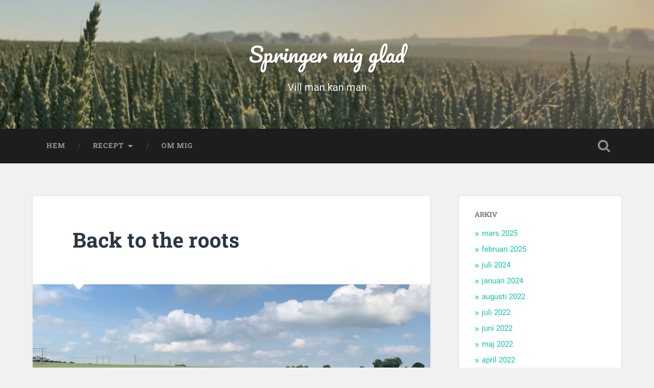

--- FILE ---
content_type: text/html; charset=UTF-8
request_url: https://springermigglad.se/back-to-the-roots/
body_size: 17756
content:
<!DOCTYPE html>

<html lang="sv-SE">

	<head>
		
		<meta charset="UTF-8">
		<meta name="viewport" content="width=device-width, initial-scale=1.0, maximum-scale=1.0, user-scalable=no" >
						 
		<meta name='robots' content='index, follow, max-image-preview:large, max-snippet:-1, max-video-preview:-1' />
	<style>img:is([sizes="auto" i], [sizes^="auto," i]) { contain-intrinsic-size: 3000px 1500px }</style>
	<!-- Jetpack Site Verification Tags -->
<meta name="google-site-verification" content="k3qBlCgGRd_-Xx0lTblCarA6CT_mn6HdfOpW2Fyrm4A" />
<meta name="msvalidate.01" content="dd2e46533fd1498ca354a04b4a27fdd1" />

	<!-- This site is optimized with the Yoast SEO plugin v26.8 - https://yoast.com/product/yoast-seo-wordpress/ -->
	<title>Back to the roots - Springer mig glad</title>
	<meta name="description" content="Nu är löpningen som jobbigast. Känslan beskrivs lätt med dessa orden. &quot;Back to the roots&quot;. Jag springer korta sträcker där jag började en gång" />
	<link rel="canonical" href="https://springermigglad.se/back-to-the-roots/" />
	<meta property="og:locale" content="sv_SE" />
	<meta property="og:type" content="article" />
	<meta property="og:title" content="Back to the roots - Springer mig glad" />
	<meta property="og:description" content="Nu är löpningen som jobbigast. Känslan beskrivs lätt med dessa orden. &quot;Back to the roots&quot;. Jag springer korta sträcker där jag började en gång" />
	<meta property="og:url" content="https://springermigglad.se/back-to-the-roots/" />
	<meta property="og:site_name" content="Springer mig glad" />
	<meta property="article:publisher" content="https://www.facebook.com/JensTheRunner" />
	<meta property="article:author" content="https://www.facebook.com/JensTheRunner" />
	<meta property="article:published_time" content="2022-06-09T14:32:55+00:00" />
	<meta property="article:modified_time" content="2022-06-09T14:33:00+00:00" />
	<meta property="og:image" content="https://springermigglad.se/wp-content/uploads/2022/06/IMG_3506_wide.jpg" />
	<meta property="og:image:width" content="945" />
	<meta property="og:image:height" content="430" />
	<meta property="og:image:type" content="image/jpeg" />
	<meta name="author" content="Jens" />
	<meta name="twitter:card" content="summary_large_image" />
	<meta name="twitter:creator" content="@JensTheRunner" />
	<meta name="twitter:site" content="@JensTheRunner" />
	<meta name="twitter:label1" content="Skriven av" />
	<meta name="twitter:data1" content="Jens" />
	<meta name="twitter:label2" content="Beräknad lästid" />
	<meta name="twitter:data2" content="2 minuter" />
	<script type="application/ld+json" class="yoast-schema-graph">{"@context":"https://schema.org","@graph":[{"@type":"Article","@id":"https://springermigglad.se/back-to-the-roots/#article","isPartOf":{"@id":"https://springermigglad.se/back-to-the-roots/"},"author":{"name":"Jens","@id":"https://springermigglad.se/#/schema/person/e5bd89c0dec48e95cba0ea7e30a65d6c"},"headline":"Back to the roots","datePublished":"2022-06-09T14:32:55+00:00","dateModified":"2022-06-09T14:33:00+00:00","mainEntityOfPage":{"@id":"https://springermigglad.se/back-to-the-roots/"},"wordCount":253,"commentCount":0,"publisher":{"@id":"https://springermigglad.se/#/schema/person/e5bd89c0dec48e95cba0ea7e30a65d6c"},"image":{"@id":"https://springermigglad.se/back-to-the-roots/#primaryimage"},"thumbnailUrl":"https://springermigglad.se/wp-content/uploads/2022/06/IMG_3506_wide.jpg","keywords":["5km","Bara fem kilometer","Bara kör på","Dagens runda","Jag springer","Kan Jag Kan Du","löpning är livet","Löpning i Lund","Pannben","Springer mig glad"],"inLanguage":"sv-SE","potentialAction":[{"@type":"CommentAction","name":"Comment","target":["https://springermigglad.se/back-to-the-roots/#respond"]}]},{"@type":"WebPage","@id":"https://springermigglad.se/back-to-the-roots/","url":"https://springermigglad.se/back-to-the-roots/","name":"Back to the roots - Springer mig glad","isPartOf":{"@id":"https://springermigglad.se/#website"},"primaryImageOfPage":{"@id":"https://springermigglad.se/back-to-the-roots/#primaryimage"},"image":{"@id":"https://springermigglad.se/back-to-the-roots/#primaryimage"},"thumbnailUrl":"https://springermigglad.se/wp-content/uploads/2022/06/IMG_3506_wide.jpg","datePublished":"2022-06-09T14:32:55+00:00","dateModified":"2022-06-09T14:33:00+00:00","description":"Nu är löpningen som jobbigast. Känslan beskrivs lätt med dessa orden. \"Back to the roots\". Jag springer korta sträcker där jag började en gång","breadcrumb":{"@id":"https://springermigglad.se/back-to-the-roots/#breadcrumb"},"inLanguage":"sv-SE","potentialAction":[{"@type":"ReadAction","target":["https://springermigglad.se/back-to-the-roots/"]}]},{"@type":"ImageObject","inLanguage":"sv-SE","@id":"https://springermigglad.se/back-to-the-roots/#primaryimage","url":"https://springermigglad.se/wp-content/uploads/2022/06/IMG_3506_wide.jpg","contentUrl":"https://springermigglad.se/wp-content/uploads/2022/06/IMG_3506_wide.jpg","width":945,"height":430},{"@type":"BreadcrumbList","@id":"https://springermigglad.se/back-to-the-roots/#breadcrumb","itemListElement":[{"@type":"ListItem","position":1,"name":"Hem","item":"https://springermigglad.se/"},{"@type":"ListItem","position":2,"name":"Back to the roots"}]},{"@type":"WebSite","@id":"https://springermigglad.se/#website","url":"https://springermigglad.se/","name":"Springer mig glad","description":"Vill man kan man","publisher":{"@id":"https://springermigglad.se/#/schema/person/e5bd89c0dec48e95cba0ea7e30a65d6c"},"potentialAction":[{"@type":"SearchAction","target":{"@type":"EntryPoint","urlTemplate":"https://springermigglad.se/?s={search_term_string}"},"query-input":{"@type":"PropertyValueSpecification","valueRequired":true,"valueName":"search_term_string"}}],"inLanguage":"sv-SE"},{"@type":["Person","Organization"],"@id":"https://springermigglad.se/#/schema/person/e5bd89c0dec48e95cba0ea7e30a65d6c","name":"Jens","image":{"@type":"ImageObject","inLanguage":"sv-SE","@id":"https://springermigglad.se/#/schema/person/image/","url":"https://springermigglad.se/wp-content/uploads/2022/06/IMG_3509.jpg","contentUrl":"https://springermigglad.se/wp-content/uploads/2022/06/IMG_3509.jpg","width":480,"height":640,"caption":"Jens"},"logo":{"@id":"https://springermigglad.se/#/schema/person/image/"},"sameAs":["http://springermigglad.se","https://www.facebook.com/JensTheRunner","https://www.instagram.com/jenstherunner","https://www.linkedin.com/in/jensnilzzon","https://x.com/JensTheRunner"],"url":"https://springermigglad.se/author/jens/"}]}</script>
	<!-- / Yoast SEO plugin. -->


<link rel='dns-prefetch' href='//secure.gravatar.com' />
<link rel='dns-prefetch' href='//www.googletagmanager.com' />
<link rel='dns-prefetch' href='//stats.wp.com' />
<link rel='dns-prefetch' href='//widgets.wp.com' />
<link rel='dns-prefetch' href='//s0.wp.com' />
<link rel='dns-prefetch' href='//0.gravatar.com' />
<link rel='dns-prefetch' href='//1.gravatar.com' />
<link rel='dns-prefetch' href='//2.gravatar.com' />
<link rel='dns-prefetch' href='//jetpack.wordpress.com' />
<link rel='dns-prefetch' href='//public-api.wordpress.com' />
<link rel='preconnect' href='//c0.wp.com' />
<link rel="alternate" type="application/rss+xml" title="Springer mig glad &raquo; Webbflöde" href="https://springermigglad.se/feed/" />
<link rel="alternate" type="application/rss+xml" title="Springer mig glad &raquo; Kommentarsflöde" href="https://springermigglad.se/comments/feed/" />
<link rel="alternate" type="application/rss+xml" title="Springer mig glad &raquo; Kommentarsflöde för Back to the roots" href="https://springermigglad.se/back-to-the-roots/feed/" />
<script type="text/javascript">
/* <![CDATA[ */
window._wpemojiSettings = {"baseUrl":"https:\/\/s.w.org\/images\/core\/emoji\/16.0.1\/72x72\/","ext":".png","svgUrl":"https:\/\/s.w.org\/images\/core\/emoji\/16.0.1\/svg\/","svgExt":".svg","source":{"concatemoji":"https:\/\/springermigglad.se\/wp-includes\/js\/wp-emoji-release.min.js?ver=6.8.3"}};
/*! This file is auto-generated */
!function(s,n){var o,i,e;function c(e){try{var t={supportTests:e,timestamp:(new Date).valueOf()};sessionStorage.setItem(o,JSON.stringify(t))}catch(e){}}function p(e,t,n){e.clearRect(0,0,e.canvas.width,e.canvas.height),e.fillText(t,0,0);var t=new Uint32Array(e.getImageData(0,0,e.canvas.width,e.canvas.height).data),a=(e.clearRect(0,0,e.canvas.width,e.canvas.height),e.fillText(n,0,0),new Uint32Array(e.getImageData(0,0,e.canvas.width,e.canvas.height).data));return t.every(function(e,t){return e===a[t]})}function u(e,t){e.clearRect(0,0,e.canvas.width,e.canvas.height),e.fillText(t,0,0);for(var n=e.getImageData(16,16,1,1),a=0;a<n.data.length;a++)if(0!==n.data[a])return!1;return!0}function f(e,t,n,a){switch(t){case"flag":return n(e,"\ud83c\udff3\ufe0f\u200d\u26a7\ufe0f","\ud83c\udff3\ufe0f\u200b\u26a7\ufe0f")?!1:!n(e,"\ud83c\udde8\ud83c\uddf6","\ud83c\udde8\u200b\ud83c\uddf6")&&!n(e,"\ud83c\udff4\udb40\udc67\udb40\udc62\udb40\udc65\udb40\udc6e\udb40\udc67\udb40\udc7f","\ud83c\udff4\u200b\udb40\udc67\u200b\udb40\udc62\u200b\udb40\udc65\u200b\udb40\udc6e\u200b\udb40\udc67\u200b\udb40\udc7f");case"emoji":return!a(e,"\ud83e\udedf")}return!1}function g(e,t,n,a){var r="undefined"!=typeof WorkerGlobalScope&&self instanceof WorkerGlobalScope?new OffscreenCanvas(300,150):s.createElement("canvas"),o=r.getContext("2d",{willReadFrequently:!0}),i=(o.textBaseline="top",o.font="600 32px Arial",{});return e.forEach(function(e){i[e]=t(o,e,n,a)}),i}function t(e){var t=s.createElement("script");t.src=e,t.defer=!0,s.head.appendChild(t)}"undefined"!=typeof Promise&&(o="wpEmojiSettingsSupports",i=["flag","emoji"],n.supports={everything:!0,everythingExceptFlag:!0},e=new Promise(function(e){s.addEventListener("DOMContentLoaded",e,{once:!0})}),new Promise(function(t){var n=function(){try{var e=JSON.parse(sessionStorage.getItem(o));if("object"==typeof e&&"number"==typeof e.timestamp&&(new Date).valueOf()<e.timestamp+604800&&"object"==typeof e.supportTests)return e.supportTests}catch(e){}return null}();if(!n){if("undefined"!=typeof Worker&&"undefined"!=typeof OffscreenCanvas&&"undefined"!=typeof URL&&URL.createObjectURL&&"undefined"!=typeof Blob)try{var e="postMessage("+g.toString()+"("+[JSON.stringify(i),f.toString(),p.toString(),u.toString()].join(",")+"));",a=new Blob([e],{type:"text/javascript"}),r=new Worker(URL.createObjectURL(a),{name:"wpTestEmojiSupports"});return void(r.onmessage=function(e){c(n=e.data),r.terminate(),t(n)})}catch(e){}c(n=g(i,f,p,u))}t(n)}).then(function(e){for(var t in e)n.supports[t]=e[t],n.supports.everything=n.supports.everything&&n.supports[t],"flag"!==t&&(n.supports.everythingExceptFlag=n.supports.everythingExceptFlag&&n.supports[t]);n.supports.everythingExceptFlag=n.supports.everythingExceptFlag&&!n.supports.flag,n.DOMReady=!1,n.readyCallback=function(){n.DOMReady=!0}}).then(function(){return e}).then(function(){var e;n.supports.everything||(n.readyCallback(),(e=n.source||{}).concatemoji?t(e.concatemoji):e.wpemoji&&e.twemoji&&(t(e.twemoji),t(e.wpemoji)))}))}((window,document),window._wpemojiSettings);
/* ]]> */
</script>
<link rel='stylesheet' id='sgr-css' href='https://springermigglad.se/wp-content/plugins/simple-google-recaptcha/sgr.css?ver=1664371023' type='text/css' media='all' />
<link rel='stylesheet' id='jetpack_related-posts-css' href='https://c0.wp.com/p/jetpack/15.4/modules/related-posts/related-posts.css' type='text/css' media='all' />
<style id='wp-emoji-styles-inline-css' type='text/css'>

	img.wp-smiley, img.emoji {
		display: inline !important;
		border: none !important;
		box-shadow: none !important;
		height: 1em !important;
		width: 1em !important;
		margin: 0 0.07em !important;
		vertical-align: -0.1em !important;
		background: none !important;
		padding: 0 !important;
	}
</style>
<link rel='stylesheet' id='wp-block-library-css' href='https://c0.wp.com/c/6.8.3/wp-includes/css/dist/block-library/style.min.css' type='text/css' media='all' />
<style id='classic-theme-styles-inline-css' type='text/css'>
/*! This file is auto-generated */
.wp-block-button__link{color:#fff;background-color:#32373c;border-radius:9999px;box-shadow:none;text-decoration:none;padding:calc(.667em + 2px) calc(1.333em + 2px);font-size:1.125em}.wp-block-file__button{background:#32373c;color:#fff;text-decoration:none}
</style>
<link rel='stylesheet' id='mediaelement-css' href='https://c0.wp.com/c/6.8.3/wp-includes/js/mediaelement/mediaelementplayer-legacy.min.css' type='text/css' media='all' />
<link rel='stylesheet' id='wp-mediaelement-css' href='https://c0.wp.com/c/6.8.3/wp-includes/js/mediaelement/wp-mediaelement.min.css' type='text/css' media='all' />
<style id='jetpack-sharing-buttons-style-inline-css' type='text/css'>
.jetpack-sharing-buttons__services-list{display:flex;flex-direction:row;flex-wrap:wrap;gap:0;list-style-type:none;margin:5px;padding:0}.jetpack-sharing-buttons__services-list.has-small-icon-size{font-size:12px}.jetpack-sharing-buttons__services-list.has-normal-icon-size{font-size:16px}.jetpack-sharing-buttons__services-list.has-large-icon-size{font-size:24px}.jetpack-sharing-buttons__services-list.has-huge-icon-size{font-size:36px}@media print{.jetpack-sharing-buttons__services-list{display:none!important}}.editor-styles-wrapper .wp-block-jetpack-sharing-buttons{gap:0;padding-inline-start:0}ul.jetpack-sharing-buttons__services-list.has-background{padding:1.25em 2.375em}
</style>
<style id='global-styles-inline-css' type='text/css'>
:root{--wp--preset--aspect-ratio--square: 1;--wp--preset--aspect-ratio--4-3: 4/3;--wp--preset--aspect-ratio--3-4: 3/4;--wp--preset--aspect-ratio--3-2: 3/2;--wp--preset--aspect-ratio--2-3: 2/3;--wp--preset--aspect-ratio--16-9: 16/9;--wp--preset--aspect-ratio--9-16: 9/16;--wp--preset--color--black: #222;--wp--preset--color--cyan-bluish-gray: #abb8c3;--wp--preset--color--white: #fff;--wp--preset--color--pale-pink: #f78da7;--wp--preset--color--vivid-red: #cf2e2e;--wp--preset--color--luminous-vivid-orange: #ff6900;--wp--preset--color--luminous-vivid-amber: #fcb900;--wp--preset--color--light-green-cyan: #7bdcb5;--wp--preset--color--vivid-green-cyan: #00d084;--wp--preset--color--pale-cyan-blue: #8ed1fc;--wp--preset--color--vivid-cyan-blue: #0693e3;--wp--preset--color--vivid-purple: #9b51e0;--wp--preset--color--accent: #13C4A5;--wp--preset--color--dark-gray: #444;--wp--preset--color--medium-gray: #666;--wp--preset--color--light-gray: #888;--wp--preset--gradient--vivid-cyan-blue-to-vivid-purple: linear-gradient(135deg,rgba(6,147,227,1) 0%,rgb(155,81,224) 100%);--wp--preset--gradient--light-green-cyan-to-vivid-green-cyan: linear-gradient(135deg,rgb(122,220,180) 0%,rgb(0,208,130) 100%);--wp--preset--gradient--luminous-vivid-amber-to-luminous-vivid-orange: linear-gradient(135deg,rgba(252,185,0,1) 0%,rgba(255,105,0,1) 100%);--wp--preset--gradient--luminous-vivid-orange-to-vivid-red: linear-gradient(135deg,rgba(255,105,0,1) 0%,rgb(207,46,46) 100%);--wp--preset--gradient--very-light-gray-to-cyan-bluish-gray: linear-gradient(135deg,rgb(238,238,238) 0%,rgb(169,184,195) 100%);--wp--preset--gradient--cool-to-warm-spectrum: linear-gradient(135deg,rgb(74,234,220) 0%,rgb(151,120,209) 20%,rgb(207,42,186) 40%,rgb(238,44,130) 60%,rgb(251,105,98) 80%,rgb(254,248,76) 100%);--wp--preset--gradient--blush-light-purple: linear-gradient(135deg,rgb(255,206,236) 0%,rgb(152,150,240) 100%);--wp--preset--gradient--blush-bordeaux: linear-gradient(135deg,rgb(254,205,165) 0%,rgb(254,45,45) 50%,rgb(107,0,62) 100%);--wp--preset--gradient--luminous-dusk: linear-gradient(135deg,rgb(255,203,112) 0%,rgb(199,81,192) 50%,rgb(65,88,208) 100%);--wp--preset--gradient--pale-ocean: linear-gradient(135deg,rgb(255,245,203) 0%,rgb(182,227,212) 50%,rgb(51,167,181) 100%);--wp--preset--gradient--electric-grass: linear-gradient(135deg,rgb(202,248,128) 0%,rgb(113,206,126) 100%);--wp--preset--gradient--midnight: linear-gradient(135deg,rgb(2,3,129) 0%,rgb(40,116,252) 100%);--wp--preset--font-size--small: 16px;--wp--preset--font-size--medium: 20px;--wp--preset--font-size--large: 24px;--wp--preset--font-size--x-large: 42px;--wp--preset--font-size--regular: 18px;--wp--preset--font-size--larger: 32px;--wp--preset--spacing--20: 0.44rem;--wp--preset--spacing--30: 0.67rem;--wp--preset--spacing--40: 1rem;--wp--preset--spacing--50: 1.5rem;--wp--preset--spacing--60: 2.25rem;--wp--preset--spacing--70: 3.38rem;--wp--preset--spacing--80: 5.06rem;--wp--preset--shadow--natural: 6px 6px 9px rgba(0, 0, 0, 0.2);--wp--preset--shadow--deep: 12px 12px 50px rgba(0, 0, 0, 0.4);--wp--preset--shadow--sharp: 6px 6px 0px rgba(0, 0, 0, 0.2);--wp--preset--shadow--outlined: 6px 6px 0px -3px rgba(255, 255, 255, 1), 6px 6px rgba(0, 0, 0, 1);--wp--preset--shadow--crisp: 6px 6px 0px rgba(0, 0, 0, 1);}:where(.is-layout-flex){gap: 0.5em;}:where(.is-layout-grid){gap: 0.5em;}body .is-layout-flex{display: flex;}.is-layout-flex{flex-wrap: wrap;align-items: center;}.is-layout-flex > :is(*, div){margin: 0;}body .is-layout-grid{display: grid;}.is-layout-grid > :is(*, div){margin: 0;}:where(.wp-block-columns.is-layout-flex){gap: 2em;}:where(.wp-block-columns.is-layout-grid){gap: 2em;}:where(.wp-block-post-template.is-layout-flex){gap: 1.25em;}:where(.wp-block-post-template.is-layout-grid){gap: 1.25em;}.has-black-color{color: var(--wp--preset--color--black) !important;}.has-cyan-bluish-gray-color{color: var(--wp--preset--color--cyan-bluish-gray) !important;}.has-white-color{color: var(--wp--preset--color--white) !important;}.has-pale-pink-color{color: var(--wp--preset--color--pale-pink) !important;}.has-vivid-red-color{color: var(--wp--preset--color--vivid-red) !important;}.has-luminous-vivid-orange-color{color: var(--wp--preset--color--luminous-vivid-orange) !important;}.has-luminous-vivid-amber-color{color: var(--wp--preset--color--luminous-vivid-amber) !important;}.has-light-green-cyan-color{color: var(--wp--preset--color--light-green-cyan) !important;}.has-vivid-green-cyan-color{color: var(--wp--preset--color--vivid-green-cyan) !important;}.has-pale-cyan-blue-color{color: var(--wp--preset--color--pale-cyan-blue) !important;}.has-vivid-cyan-blue-color{color: var(--wp--preset--color--vivid-cyan-blue) !important;}.has-vivid-purple-color{color: var(--wp--preset--color--vivid-purple) !important;}.has-black-background-color{background-color: var(--wp--preset--color--black) !important;}.has-cyan-bluish-gray-background-color{background-color: var(--wp--preset--color--cyan-bluish-gray) !important;}.has-white-background-color{background-color: var(--wp--preset--color--white) !important;}.has-pale-pink-background-color{background-color: var(--wp--preset--color--pale-pink) !important;}.has-vivid-red-background-color{background-color: var(--wp--preset--color--vivid-red) !important;}.has-luminous-vivid-orange-background-color{background-color: var(--wp--preset--color--luminous-vivid-orange) !important;}.has-luminous-vivid-amber-background-color{background-color: var(--wp--preset--color--luminous-vivid-amber) !important;}.has-light-green-cyan-background-color{background-color: var(--wp--preset--color--light-green-cyan) !important;}.has-vivid-green-cyan-background-color{background-color: var(--wp--preset--color--vivid-green-cyan) !important;}.has-pale-cyan-blue-background-color{background-color: var(--wp--preset--color--pale-cyan-blue) !important;}.has-vivid-cyan-blue-background-color{background-color: var(--wp--preset--color--vivid-cyan-blue) !important;}.has-vivid-purple-background-color{background-color: var(--wp--preset--color--vivid-purple) !important;}.has-black-border-color{border-color: var(--wp--preset--color--black) !important;}.has-cyan-bluish-gray-border-color{border-color: var(--wp--preset--color--cyan-bluish-gray) !important;}.has-white-border-color{border-color: var(--wp--preset--color--white) !important;}.has-pale-pink-border-color{border-color: var(--wp--preset--color--pale-pink) !important;}.has-vivid-red-border-color{border-color: var(--wp--preset--color--vivid-red) !important;}.has-luminous-vivid-orange-border-color{border-color: var(--wp--preset--color--luminous-vivid-orange) !important;}.has-luminous-vivid-amber-border-color{border-color: var(--wp--preset--color--luminous-vivid-amber) !important;}.has-light-green-cyan-border-color{border-color: var(--wp--preset--color--light-green-cyan) !important;}.has-vivid-green-cyan-border-color{border-color: var(--wp--preset--color--vivid-green-cyan) !important;}.has-pale-cyan-blue-border-color{border-color: var(--wp--preset--color--pale-cyan-blue) !important;}.has-vivid-cyan-blue-border-color{border-color: var(--wp--preset--color--vivid-cyan-blue) !important;}.has-vivid-purple-border-color{border-color: var(--wp--preset--color--vivid-purple) !important;}.has-vivid-cyan-blue-to-vivid-purple-gradient-background{background: var(--wp--preset--gradient--vivid-cyan-blue-to-vivid-purple) !important;}.has-light-green-cyan-to-vivid-green-cyan-gradient-background{background: var(--wp--preset--gradient--light-green-cyan-to-vivid-green-cyan) !important;}.has-luminous-vivid-amber-to-luminous-vivid-orange-gradient-background{background: var(--wp--preset--gradient--luminous-vivid-amber-to-luminous-vivid-orange) !important;}.has-luminous-vivid-orange-to-vivid-red-gradient-background{background: var(--wp--preset--gradient--luminous-vivid-orange-to-vivid-red) !important;}.has-very-light-gray-to-cyan-bluish-gray-gradient-background{background: var(--wp--preset--gradient--very-light-gray-to-cyan-bluish-gray) !important;}.has-cool-to-warm-spectrum-gradient-background{background: var(--wp--preset--gradient--cool-to-warm-spectrum) !important;}.has-blush-light-purple-gradient-background{background: var(--wp--preset--gradient--blush-light-purple) !important;}.has-blush-bordeaux-gradient-background{background: var(--wp--preset--gradient--blush-bordeaux) !important;}.has-luminous-dusk-gradient-background{background: var(--wp--preset--gradient--luminous-dusk) !important;}.has-pale-ocean-gradient-background{background: var(--wp--preset--gradient--pale-ocean) !important;}.has-electric-grass-gradient-background{background: var(--wp--preset--gradient--electric-grass) !important;}.has-midnight-gradient-background{background: var(--wp--preset--gradient--midnight) !important;}.has-small-font-size{font-size: var(--wp--preset--font-size--small) !important;}.has-medium-font-size{font-size: var(--wp--preset--font-size--medium) !important;}.has-large-font-size{font-size: var(--wp--preset--font-size--large) !important;}.has-x-large-font-size{font-size: var(--wp--preset--font-size--x-large) !important;}
:where(.wp-block-post-template.is-layout-flex){gap: 1.25em;}:where(.wp-block-post-template.is-layout-grid){gap: 1.25em;}
:where(.wp-block-columns.is-layout-flex){gap: 2em;}:where(.wp-block-columns.is-layout-grid){gap: 2em;}
:root :where(.wp-block-pullquote){font-size: 1.5em;line-height: 1.6;}
</style>
<link rel='stylesheet' id='jetpack_likes-css' href='https://c0.wp.com/p/jetpack/15.4/modules/likes/style.css' type='text/css' media='all' />
<link rel='stylesheet' id='sharedaddy-css' href='https://c0.wp.com/p/jetpack/15.4/modules/sharedaddy/sharing.css' type='text/css' media='all' />
<link rel='stylesheet' id='social-logos-css' href='https://c0.wp.com/p/jetpack/15.4/_inc/social-logos/social-logos.min.css' type='text/css' media='all' />
<link rel='stylesheet' id='baskerville_googleFonts-css' href='https://springermigglad.se/wp-content/themes/baskerville/assets/css/fonts.css?ver=6.8.3' type='text/css' media='all' />
<link rel='stylesheet' id='baskerville_style-css' href='https://springermigglad.se/wp-content/themes/baskerville/style.css?ver=2.3.1' type='text/css' media='all' />
<script type="text/javascript" id="sgr-js-extra">
/* <![CDATA[ */
var sgr = {"sgr_site_key":"6Lcmce8ZAAAAAO8t35q2rrujR3P6PDmQ_aLu82IC"};
/* ]]> */
</script>
<script type="text/javascript" src="https://springermigglad.se/wp-content/plugins/simple-google-recaptcha/sgr.js?ver=1664371023" id="sgr-js"></script>
<script type="text/javascript" id="jetpack_related-posts-js-extra">
/* <![CDATA[ */
var related_posts_js_options = {"post_heading":"h4"};
/* ]]> */
</script>
<script type="text/javascript" src="https://c0.wp.com/p/jetpack/15.4/_inc/build/related-posts/related-posts.min.js" id="jetpack_related-posts-js"></script>
<script type="text/javascript" src="https://c0.wp.com/c/6.8.3/wp-includes/js/jquery/jquery.min.js" id="jquery-core-js"></script>
<script type="text/javascript" src="https://c0.wp.com/c/6.8.3/wp-includes/js/jquery/jquery-migrate.min.js" id="jquery-migrate-js"></script>
<script type="text/javascript" src="https://c0.wp.com/c/6.8.3/wp-includes/js/imagesloaded.min.js" id="imagesloaded-js"></script>
<script type="text/javascript" src="https://c0.wp.com/c/6.8.3/wp-includes/js/masonry.min.js" id="masonry-js"></script>
<script type="text/javascript" src="https://springermigglad.se/wp-content/themes/baskerville/assets/js/jquery.flexslider-min.js?ver=2.7.2" id="baskerville_flexslider-js"></script>
<script type="text/javascript" src="https://springermigglad.se/wp-content/themes/baskerville/assets/js/global.js?ver=2.3.1" id="baskerville_global-js"></script>

<!-- Kodblock för ”Google-tagg (gtag.js)” tillagt av Site Kit -->
<!-- Kodblock för ”Google Analytics” tillagt av Site Kit -->
<script type="text/javascript" src="https://www.googletagmanager.com/gtag/js?id=GT-PB63NDD" id="google_gtagjs-js" async></script>
<script type="text/javascript" id="google_gtagjs-js-after">
/* <![CDATA[ */
window.dataLayer = window.dataLayer || [];function gtag(){dataLayer.push(arguments);}
gtag("set","linker",{"domains":["springermigglad.se"]});
gtag("js", new Date());
gtag("set", "developer_id.dZTNiMT", true);
gtag("config", "GT-PB63NDD", {"googlesitekit_post_type":"post","googlesitekit_post_date":"20220609"});
/* ]]> */
</script>
<link rel="https://api.w.org/" href="https://springermigglad.se/wp-json/" /><link rel="alternate" title="JSON" type="application/json" href="https://springermigglad.se/wp-json/wp/v2/posts/3373" /><link rel="EditURI" type="application/rsd+xml" title="RSD" href="https://springermigglad.se/xmlrpc.php?rsd" />
<meta name="generator" content="WordPress 6.8.3" />
<link rel='shortlink' href='https://springermigglad.se/?p=3373' />
<link rel="alternate" title="oEmbed (JSON)" type="application/json+oembed" href="https://springermigglad.se/wp-json/oembed/1.0/embed?url=https%3A%2F%2Fspringermigglad.se%2Fback-to-the-roots%2F" />
<link rel="alternate" title="oEmbed (XML)" type="text/xml+oembed" href="https://springermigglad.se/wp-json/oembed/1.0/embed?url=https%3A%2F%2Fspringermigglad.se%2Fback-to-the-roots%2F&#038;format=xml" />
<meta name="generator" content="Site Kit by Google 1.170.0" />		<script type="text/javascript">
				(function(c,l,a,r,i,t,y){
					c[a]=c[a]||function(){(c[a].q=c[a].q||[]).push(arguments)};t=l.createElement(r);t.async=1;
					t.src="https://www.clarity.ms/tag/"+i+"?ref=wordpress";y=l.getElementsByTagName(r)[0];y.parentNode.insertBefore(t,y);
				})(window, document, "clarity", "script", "54lrqsoa66");
		</script>
			<style>img#wpstats{display:none}</style>
		
<!-- Metatagg för ”Google AdSense” tillagt av Site Kit -->
<meta name="google-adsense-platform-account" content="ca-host-pub-2644536267352236">
<meta name="google-adsense-platform-domain" content="sitekit.withgoogle.com">
<!-- Avslut av metatagg för ”Google AdSense” tillagd av Site Kit -->
<link rel="icon" href="https://springermigglad.se/wp-content/uploads/2020/11/cropped-IMG_4474-32x32.jpg" sizes="32x32" />
<link rel="icon" href="https://springermigglad.se/wp-content/uploads/2020/11/cropped-IMG_4474-192x192.jpg" sizes="192x192" />
<link rel="apple-touch-icon" href="https://springermigglad.se/wp-content/uploads/2020/11/cropped-IMG_4474-180x180.jpg" />
<meta name="msapplication-TileImage" content="https://springermigglad.se/wp-content/uploads/2020/11/cropped-IMG_4474-270x270.jpg" />
		<style type="text/css" id="wp-custom-css">
			.blog-description { color: white;}
.featured-media img {margin-left: auto; margin-right: auto;}		</style>
			
	</head>
	
	<body class="wp-singular post-template-default single single-post postid-3373 single-format-standard wp-theme-baskerville has-featured-image single single-post">

		
		<a class="skip-link button" href="#site-content">Hoppa till innehåll</a>
	
		<div class="header section small-padding bg-dark bg-image" style="background-image: url( https://springermigglad.se/wp-content/uploads/2021/06/Baskerville_background_v1.jpg );">
		
			<div class="cover"></div>
			
			<div class="header-search-block bg-graphite hidden">
				<form role="search"  method="get" class="searchform" action="https://springermigglad.se/">
	<label for="search-form-6972672a4bf24">
		<span class="screen-reader-text">Sök efter:</span>
		<input type="search" id="search-form-6972672a4bf24" class="search-field" placeholder="Sökformulär" value="" name="s" />
	</label>
	<input type="submit" class="searchsubmit" value="Sök" />
</form>
			</div><!-- .header-search-block -->
					
			<div class="header-inner section-inner">
			
				
					<div class="blog-title">
						<a href="https://springermigglad.se" rel="home">Springer mig glad</a>
					</div>
				
											<h3 class="blog-description">Vill man kan man</h3>
									
											
			</div><!-- .header-inner -->
						
		</div><!-- .header -->
		
		<div class="navigation section no-padding bg-dark">
		
			<div class="navigation-inner section-inner">
			
				<button class="nav-toggle toggle fleft hidden">
					
					<div class="bar"></div>
					<div class="bar"></div>
					<div class="bar"></div>
					
				</button>
						
				<ul class="main-menu">
				
					<li id="menu-item-10" class="menu-item menu-item-type-custom menu-item-object-custom menu-item-home menu-item-10"><a href="https://springermigglad.se/">Hem</a></li>
<li id="menu-item-49" class="menu-item menu-item-type-post_type menu-item-object-page menu-item-has-children has-children menu-item-49"><a href="https://springermigglad.se/recept/">Recept</a>
<ul class="sub-menu">
	<li id="menu-item-2086" class="menu-item menu-item-type-post_type menu-item-object-page menu-item-2086"><a href="https://springermigglad.se/recept/gluten-och-sockerfri-blabarspaj/">Gluten och sockerfri blåbärspaj</a></li>
	<li id="menu-item-50" class="menu-item menu-item-type-post_type menu-item-object-page menu-item-50"><a href="https://springermigglad.se/recept/glutenfria-bonbullar/">Glutenfria Bönbullar</a></li>
	<li id="menu-item-1879" class="menu-item menu-item-type-post_type menu-item-object-page menu-item-1879"><a href="https://springermigglad.se/recept/ingefarsshot/">Ingefärsshot</a></li>
	<li id="menu-item-2573" class="menu-item menu-item-type-post_type menu-item-object-page menu-item-2573"><a href="https://springermigglad.se/recept/lowcarb-froknacke/">Lowcarb Fröknäcke</a></li>
	<li id="menu-item-1771" class="menu-item menu-item-type-post_type menu-item-object-page menu-item-1771"><a href="https://springermigglad.se/recept/osotad-glutenfri-musli/">Osötad glutenfri müsli</a></li>
	<li id="menu-item-1766" class="menu-item menu-item-type-post_type menu-item-object-page menu-item-1766"><a href="https://springermigglad.se/recept/rawfoodbollar/">Rawfoodbollar</a></li>
</ul>
</li>
<li id="menu-item-20" class="menu-item menu-item-type-post_type menu-item-object-page menu-item-20"><a href="https://springermigglad.se/jens-nilsson/">Om mig</a></li>
											
				</ul><!-- .main-menu -->
				 
				<button class="search-toggle toggle fright">
					<span class="screen-reader-text">Slå på/av sökfält</span>
				</button>
				 
				<div class="clear"></div>
				 
			</div><!-- .navigation-inner -->
			
		</div><!-- .navigation -->
		
		<div class="mobile-navigation section bg-graphite no-padding hidden">
					
			<ul class="mobile-menu">
			
				<li class="menu-item menu-item-type-custom menu-item-object-custom menu-item-home menu-item-10"><a href="https://springermigglad.se/">Hem</a></li>
<li class="menu-item menu-item-type-post_type menu-item-object-page menu-item-has-children has-children menu-item-49"><a href="https://springermigglad.se/recept/">Recept</a>
<ul class="sub-menu">
	<li class="menu-item menu-item-type-post_type menu-item-object-page menu-item-2086"><a href="https://springermigglad.se/recept/gluten-och-sockerfri-blabarspaj/">Gluten och sockerfri blåbärspaj</a></li>
	<li class="menu-item menu-item-type-post_type menu-item-object-page menu-item-50"><a href="https://springermigglad.se/recept/glutenfria-bonbullar/">Glutenfria Bönbullar</a></li>
	<li class="menu-item menu-item-type-post_type menu-item-object-page menu-item-1879"><a href="https://springermigglad.se/recept/ingefarsshot/">Ingefärsshot</a></li>
	<li class="menu-item menu-item-type-post_type menu-item-object-page menu-item-2573"><a href="https://springermigglad.se/recept/lowcarb-froknacke/">Lowcarb Fröknäcke</a></li>
	<li class="menu-item menu-item-type-post_type menu-item-object-page menu-item-1771"><a href="https://springermigglad.se/recept/osotad-glutenfri-musli/">Osötad glutenfri müsli</a></li>
	<li class="menu-item menu-item-type-post_type menu-item-object-page menu-item-1766"><a href="https://springermigglad.se/recept/rawfoodbollar/">Rawfoodbollar</a></li>
</ul>
</li>
<li class="menu-item menu-item-type-post_type menu-item-object-page menu-item-20"><a href="https://springermigglad.se/jens-nilsson/">Om mig</a></li>
										
			 </ul><!-- .main-menu -->
		
		</div><!-- .mobile-navigation -->
<div class="wrapper section medium-padding" id="site-content">
										
	<div class="section-inner">
	
		<div class="content fleft">
												        
									
				<div id="post-3373" class="post-3373 post type-post status-publish format-standard has-post-thumbnail hentry tag-5km tag-bara-fem-kilometer tag-bara-kor-pa tag-dagens-runda tag-jag-springer tag-kan-jag-kan-du tag-lopning-ar-livet tag-lopning-i-lund tag-pannben tag-springer-mig-glad">

									
					<div class="post-header">

												
						    <h1 class="post-title"><a href="https://springermigglad.se/back-to-the-roots/" rel="bookmark">Back to the roots</a></h1>

											    
					</div><!-- .post-header -->
					
										
						<div class="featured-media">
						
							<img width="945" height="430" src="https://springermigglad.se/wp-content/uploads/2022/06/IMG_3506_wide.jpg" class="attachment-post-image size-post-image wp-post-image" alt="" decoding="async" fetchpriority="high" srcset="https://springermigglad.se/wp-content/uploads/2022/06/IMG_3506_wide.jpg 945w, https://springermigglad.se/wp-content/uploads/2022/06/IMG_3506_wide-300x137.jpg 300w, https://springermigglad.se/wp-content/uploads/2022/06/IMG_3506_wide-768x349.jpg 768w, https://springermigglad.se/wp-content/uploads/2022/06/IMG_3506_wide-600x273.jpg 600w" sizes="(max-width: 945px) 100vw, 945px" />									
						</div><!-- .featured-media -->
					
																			                                    	    
					<div class="post-content">
						
						
<p>Nu är löpningen som jobbigast. Känslan beskrivs lätt med dessa orden. &#8221;Back to the roots&#8221;. Jag springer korta sträcker där jag började en gång, och får nöja mig med det.</p>



<p>Förra veckan blev det en åtta kilometers runda och en fem kilometers powerwalk med dottern Cheries hund. Mer än så blev det inte. Känns inte jobbigt på det viset, men jag vet ju var jag varit en gång med min löpning.</p>



<p>Förr kunde veckorna sluta med att det totalt hade sprungits c:a 21 kilometer men nu är den på 5-8 kilometer. Lite deppigt, men uppförsbacken är lång, men jag kommer tillbaka. Det vet jag. Det är Back to the roots som gäller.</p>



<p>Just nu springer jag där det en gång <a href="https://springermigglad.se/ett-harligt-loppass-ute-i-den-skona-sensommaren/">började 2015</a>. Upp och nerför. Grus och asfalt. När jag ör otränad som nu så är det en bra runda för det har mycket</p>



<div class="wp-block-image"><figure class="aligncenter size-full"><img decoding="async" width="640" height="480" src="https://springermigglad.se/wp-content/uploads/2022/06/IMG_3503.jpg" alt="" class="wp-image-3376" srcset="https://springermigglad.se/wp-content/uploads/2022/06/IMG_3503.jpg 640w, https://springermigglad.se/wp-content/uploads/2022/06/IMG_3503-300x225.jpg 300w, https://springermigglad.se/wp-content/uploads/2022/06/IMG_3503-600x450.jpg 600w" sizes="(max-width: 640px) 100vw, 640px" /></figure></div>



<p>Så i dag blev det samma runda som 2015. Ut på landet i 2,5 kilometer och tillbaka igen i stort sätt. Ena benet krampade men jag gav mig inte. Det skulle gå. Med vackert väder och bra med kämpaglöd så rodde jag det i hamn.</p>



<div class="wp-block-image"><figure class="aligncenter size-full"><img decoding="async" width="480" height="640" src="https://springermigglad.se/wp-content/uploads/2022/06/IMG_3509.jpg" alt="" class="wp-image-3374" srcset="https://springermigglad.se/wp-content/uploads/2022/06/IMG_3509.jpg 480w, https://springermigglad.se/wp-content/uploads/2022/06/IMG_3509-225x300.jpg 225w" sizes="(max-width: 480px) 100vw, 480px" /></figure></div>



<p>Svett och glad att jag gjorde det trots att motivationen inte var på topp. Känns ju alltid bättre efteråt. Nu är det dusch, mat och chill som gäller.</p>



<p>Ha det gott!</p>
<div class="sharedaddy sd-sharing-enabled"><div class="robots-nocontent sd-block sd-social sd-social-icon sd-sharing"><h3 class="sd-title">Dela detta:</h3><div class="sd-content"><ul><li class="share-facebook"><a rel="nofollow noopener noreferrer"
				data-shared="sharing-facebook-3373"
				class="share-facebook sd-button share-icon no-text"
				href="https://springermigglad.se/back-to-the-roots/?share=facebook"
				target="_blank"
				aria-labelledby="sharing-facebook-3373"
				>
				<span id="sharing-facebook-3373" hidden>Klicka för att dela på Facebook (Öppnas i ett nytt fönster)</span>
				<span>Facebook</span>
			</a></li><li class="share-threads"><a rel="nofollow noopener noreferrer"
				data-shared="sharing-threads-3373"
				class="share-threads sd-button share-icon no-text"
				href="https://springermigglad.se/back-to-the-roots/?share=threads"
				target="_blank"
				aria-labelledby="sharing-threads-3373"
				>
				<span id="sharing-threads-3373" hidden>Klicka för att dela på Threads (Öppnas i ett nytt fönster)</span>
				<span>Threads</span>
			</a></li><li class="share-bluesky"><a rel="nofollow noopener noreferrer"
				data-shared="sharing-bluesky-3373"
				class="share-bluesky sd-button share-icon no-text"
				href="https://springermigglad.se/back-to-the-roots/?share=bluesky"
				target="_blank"
				aria-labelledby="sharing-bluesky-3373"
				>
				<span id="sharing-bluesky-3373" hidden>Klicka för att dela på Bluesky (Öppnas i ett nytt fönster)</span>
				<span>Bluesky</span>
			</a></li><li class="share-jetpack-whatsapp"><a rel="nofollow noopener noreferrer"
				data-shared="sharing-whatsapp-3373"
				class="share-jetpack-whatsapp sd-button share-icon no-text"
				href="https://springermigglad.se/back-to-the-roots/?share=jetpack-whatsapp"
				target="_blank"
				aria-labelledby="sharing-whatsapp-3373"
				>
				<span id="sharing-whatsapp-3373" hidden>Klicka för att dela på WhatsApp (Öppnas i ett nytt fönster)</span>
				<span>WhatsApp</span>
			</a></li><li class="share-pinterest"><a rel="nofollow noopener noreferrer"
				data-shared="sharing-pinterest-3373"
				class="share-pinterest sd-button share-icon no-text"
				href="https://springermigglad.se/back-to-the-roots/?share=pinterest"
				target="_blank"
				aria-labelledby="sharing-pinterest-3373"
				>
				<span id="sharing-pinterest-3373" hidden>Klicka för att dela till Pinterest (Öppnas i ett nytt fönster)</span>
				<span>Pinterest</span>
			</a></li><li class="share-x"><a rel="nofollow noopener noreferrer"
				data-shared="sharing-x-3373"
				class="share-x sd-button share-icon no-text"
				href="https://springermigglad.se/back-to-the-roots/?share=x"
				target="_blank"
				aria-labelledby="sharing-x-3373"
				>
				<span id="sharing-x-3373" hidden>Klicka för att dela på X (Öppnas i ett nytt fönster)</span>
				<span>X</span>
			</a></li><li class="share-end"></li></ul></div></div></div><div class='sharedaddy sd-block sd-like jetpack-likes-widget-wrapper jetpack-likes-widget-unloaded' id='like-post-wrapper-186088474-3373-6972672a54a82' data-src='https://widgets.wp.com/likes/?ver=15.4#blog_id=186088474&amp;post_id=3373&amp;origin=springermigglad.se&amp;obj_id=186088474-3373-6972672a54a82' data-name='like-post-frame-186088474-3373-6972672a54a82' data-title='Gilla eller reblogga'><h3 class="sd-title">Gilla detta:</h3><div class='likes-widget-placeholder post-likes-widget-placeholder' style='height: 55px;'><span class='button'><span>Gilla</span></span> <span class="loading">Laddar in …</span></div><span class='sd-text-color'></span><a class='sd-link-color'></a></div>
<div id='jp-relatedposts' class='jp-relatedposts' >
	<h3 class="jp-relatedposts-headline"><em>Relaterade</em></h3>
</div>						
						<div class="clear"></div>
									        
					</div><!-- .post-content -->
					            					
					<div class="post-meta-container">
						
						<div class="post-author">
						
							<div class="post-author-content">
							
								<h4>Jens</h4>
								
																
								<div class="author-links">
									
									<a class="author-link-posts" href="https://springermigglad.se/author/jens/">Författararkiv</a>
									
																		
										<a class="author-link-website" href="http://springermigglad.se">Författarens webbplats</a>
										
																		
								</div><!-- .author-links -->
							
							</div><!-- .post-author-content -->
						
						</div><!-- .post-author -->
						
						<div class="post-meta">
						
							<p class="post-date">9 juni, 2022</p>
							
														
							<p class="post-categories">Okategoriserade</p>
							
															<p class="post-tags"><a href="https://springermigglad.se/tag/5km/" rel="tag">5km</a>, <a href="https://springermigglad.se/tag/bara-fem-kilometer/" rel="tag">Bara fem kilometer</a>, <a href="https://springermigglad.se/tag/bara-kor-pa/" rel="tag">Bara kör på</a>, <a href="https://springermigglad.se/tag/dagens-runda/" rel="tag">Dagens runda</a>, <a href="https://springermigglad.se/tag/jag-springer/" rel="tag">Jag springer</a>, <a href="https://springermigglad.se/tag/kan-jag-kan-du/" rel="tag">Kan Jag Kan Du</a>, <a href="https://springermigglad.se/tag/lopning-ar-livet/" rel="tag">löpning är livet</a>, <a href="https://springermigglad.se/tag/lopning-i-lund/" rel="tag">Löpning i Lund</a>, <a href="https://springermigglad.se/tag/pannben/" rel="tag">Pannben</a>, <a href="https://springermigglad.se/tag/springer-mig-glad/" rel="tag">Springer mig glad</a></p>
														
							<div class="clear"></div>
							
							<div class="post-nav">
							
																
									<a class="post-nav-prev" href="https://springermigglad.se/onsdagen-runt/">Föregående inlägg</a>
							
																		
									<a class="post-nav-next" href="https://springermigglad.se/morgonlopning/">Nästa inlägg</a>
							
																		
								<div class="clear"></div>
							
							</div><!-- .post-nav -->
						
						</div><!-- .post-meta -->
						
						<div class="clear"></div>
							
					</div><!-- .post-meta-container -->
																		
					


		<div id="respond" class="comment-respond">
			<h3 id="reply-title" class="comment-reply-title">Lämna ett svar<small><a rel="nofollow" id="cancel-comment-reply-link" href="/back-to-the-roots/#respond" style="display:none;">Avbryt svar</a></small></h3>			<form id="commentform" class="comment-form">
				<iframe
					title="Kommentarsformulär"
					src="https://jetpack.wordpress.com/jetpack-comment/?blogid=186088474&#038;postid=3373&#038;comment_registration=0&#038;require_name_email=1&#038;stc_enabled=1&#038;stb_enabled=1&#038;show_avatars=1&#038;avatar_default=mystery&#038;greeting=L%C3%A4mna+ett+svar&#038;jetpack_comments_nonce=bda10e2092&#038;greeting_reply=L%C3%A4mna+ett+svar+till+%25s&#038;color_scheme=light&#038;lang=sv_SE&#038;jetpack_version=15.4&#038;iframe_unique_id=1&#038;show_cookie_consent=10&#038;has_cookie_consent=0&#038;is_current_user_subscribed=0&#038;token_key=%3Bnormal%3B&#038;sig=b7db4f739de5a687bf1505ae1aa6a3e868ba0f90#parent=https%3A%2F%2Fspringermigglad.se%2Fback-to-the-roots%2F"
											name="jetpack_remote_comment"
						style="width:100%; height: 430px; border:0;"
										class="jetpack_remote_comment"
					id="jetpack_remote_comment"
					sandbox="allow-same-origin allow-top-navigation allow-scripts allow-forms allow-popups"
				>
									</iframe>
									<!--[if !IE]><!-->
					<script>
						document.addEventListener('DOMContentLoaded', function () {
							var commentForms = document.getElementsByClassName('jetpack_remote_comment');
							for (var i = 0; i < commentForms.length; i++) {
								commentForms[i].allowTransparency = false;
								commentForms[i].scrolling = 'no';
							}
						});
					</script>
					<!--<![endif]-->
							</form>
		</div>

		
		<input type="hidden" name="comment_parent" id="comment_parent" value="" />

														                        
						
			</div><!-- .post -->
		
		</div><!-- .content -->
		
		
	<div class="sidebar fright" role="complementary">
	
		<div class="widget widget_archive"><div class="widget-content"><h3 class="widget-title">Arkiv</h3>
			<ul>
					<li><a href='https://springermigglad.se/2025/03/'>mars 2025</a></li>
	<li><a href='https://springermigglad.se/2025/02/'>februari 2025</a></li>
	<li><a href='https://springermigglad.se/2024/07/'>juli 2024</a></li>
	<li><a href='https://springermigglad.se/2024/01/'>januari 2024</a></li>
	<li><a href='https://springermigglad.se/2022/08/'>augusti 2022</a></li>
	<li><a href='https://springermigglad.se/2022/07/'>juli 2022</a></li>
	<li><a href='https://springermigglad.se/2022/06/'>juni 2022</a></li>
	<li><a href='https://springermigglad.se/2022/05/'>maj 2022</a></li>
	<li><a href='https://springermigglad.se/2022/04/'>april 2022</a></li>
	<li><a href='https://springermigglad.se/2022/02/'>februari 2022</a></li>
	<li><a href='https://springermigglad.se/2022/01/'>januari 2022</a></li>
	<li><a href='https://springermigglad.se/2021/12/'>december 2021</a></li>
	<li><a href='https://springermigglad.se/2021/11/'>november 2021</a></li>
	<li><a href='https://springermigglad.se/2021/10/'>oktober 2021</a></li>
	<li><a href='https://springermigglad.se/2021/09/'>september 2021</a></li>
	<li><a href='https://springermigglad.se/2021/08/'>augusti 2021</a></li>
	<li><a href='https://springermigglad.se/2021/07/'>juli 2021</a></li>
	<li><a href='https://springermigglad.se/2021/06/'>juni 2021</a></li>
	<li><a href='https://springermigglad.se/2021/05/'>maj 2021</a></li>
	<li><a href='https://springermigglad.se/2021/04/'>april 2021</a></li>
	<li><a href='https://springermigglad.se/2021/03/'>mars 2021</a></li>
	<li><a href='https://springermigglad.se/2021/02/'>februari 2021</a></li>
	<li><a href='https://springermigglad.se/2021/01/'>januari 2021</a></li>
	<li><a href='https://springermigglad.se/2020/12/'>december 2020</a></li>
	<li><a href='https://springermigglad.se/2020/11/'>november 2020</a></li>
	<li><a href='https://springermigglad.se/2020/07/'>juli 2020</a></li>
	<li><a href='https://springermigglad.se/2020/03/'>mars 2020</a></li>
	<li><a href='https://springermigglad.se/2019/12/'>december 2019</a></li>
	<li><a href='https://springermigglad.se/2019/11/'>november 2019</a></li>
	<li><a href='https://springermigglad.se/2019/10/'>oktober 2019</a></li>
	<li><a href='https://springermigglad.se/2019/09/'>september 2019</a></li>
	<li><a href='https://springermigglad.se/2019/07/'>juli 2019</a></li>
	<li><a href='https://springermigglad.se/2019/06/'>juni 2019</a></li>
	<li><a href='https://springermigglad.se/2019/05/'>maj 2019</a></li>
	<li><a href='https://springermigglad.se/2019/04/'>april 2019</a></li>
	<li><a href='https://springermigglad.se/2019/03/'>mars 2019</a></li>
	<li><a href='https://springermigglad.se/2019/02/'>februari 2019</a></li>
	<li><a href='https://springermigglad.se/2019/01/'>januari 2019</a></li>
	<li><a href='https://springermigglad.se/2018/12/'>december 2018</a></li>
	<li><a href='https://springermigglad.se/2018/11/'>november 2018</a></li>
	<li><a href='https://springermigglad.se/2018/10/'>oktober 2018</a></li>
	<li><a href='https://springermigglad.se/2018/09/'>september 2018</a></li>
	<li><a href='https://springermigglad.se/2018/08/'>augusti 2018</a></li>
	<li><a href='https://springermigglad.se/2018/05/'>maj 2018</a></li>
	<li><a href='https://springermigglad.se/2018/04/'>april 2018</a></li>
	<li><a href='https://springermigglad.se/2018/01/'>januari 2018</a></li>
	<li><a href='https://springermigglad.se/2017/12/'>december 2017</a></li>
	<li><a href='https://springermigglad.se/2017/11/'>november 2017</a></li>
	<li><a href='https://springermigglad.se/2017/08/'>augusti 2017</a></li>
	<li><a href='https://springermigglad.se/2017/07/'>juli 2017</a></li>
	<li><a href='https://springermigglad.se/2017/06/'>juni 2017</a></li>
	<li><a href='https://springermigglad.se/2017/05/'>maj 2017</a></li>
	<li><a href='https://springermigglad.se/2017/03/'>mars 2017</a></li>
	<li><a href='https://springermigglad.se/2017/01/'>januari 2017</a></li>
	<li><a href='https://springermigglad.se/2016/12/'>december 2016</a></li>
	<li><a href='https://springermigglad.se/2016/11/'>november 2016</a></li>
	<li><a href='https://springermigglad.se/2016/10/'>oktober 2016</a></li>
	<li><a href='https://springermigglad.se/2016/09/'>september 2016</a></li>
	<li><a href='https://springermigglad.se/2016/08/'>augusti 2016</a></li>
	<li><a href='https://springermigglad.se/2016/07/'>juli 2016</a></li>
	<li><a href='https://springermigglad.se/2016/06/'>juni 2016</a></li>
	<li><a href='https://springermigglad.se/2016/05/'>maj 2016</a></li>
	<li><a href='https://springermigglad.se/2016/04/'>april 2016</a></li>
	<li><a href='https://springermigglad.se/2016/03/'>mars 2016</a></li>
	<li><a href='https://springermigglad.se/2016/02/'>februari 2016</a></li>
	<li><a href='https://springermigglad.se/2016/01/'>januari 2016</a></li>
	<li><a href='https://springermigglad.se/2015/12/'>december 2015</a></li>
	<li><a href='https://springermigglad.se/2015/11/'>november 2015</a></li>
	<li><a href='https://springermigglad.se/2015/10/'>oktober 2015</a></li>
	<li><a href='https://springermigglad.se/2015/09/'>september 2015</a></li>
			</ul>

			</div><div class="clear"></div></div><div class="widget widget_categories"><div class="widget-content"><h3 class="widget-title">Kategorier</h3>
			<ul>
					<li class="cat-item cat-item-13"><a href="https://springermigglad.se/category/lopning/">Löpning</a>
</li>
			</ul>

			</div><div class="clear"></div></div>		
	</div><!-- .sidebar -->

		
		<div class="clear"></div>
		
	</div><!-- .section-inner -->

</div><!-- .wrapper -->
		

	<div class="footer section medium-padding bg-graphite">
	
		<div class="section-inner row">
		
						
				<div class="column column-1 one-third">
				
					<div class="widgets">
			
						<div class="widget widget_tag_cloud"><div class="widget-content"><h3 class="widget-title">Etiketter</h3><div class="tagcloud"><a href="https://springermigglad.se/tag/5km/" class="tag-cloud-link tag-link-104 tag-link-position-1" style="font-size: 13.27868852459pt;" aria-label="5km (22 objekt)">5km</a>
<a href="https://springermigglad.se/tag/5km/" class="tag-cloud-link tag-link-105 tag-link-position-2" style="font-size: 8.5737704918033pt;" aria-label="5km (8 objekt)">5km</a>
<a href="https://springermigglad.se/tag/10-kilometer/" class="tag-cloud-link tag-link-4 tag-link-position-3" style="font-size: 8pt;" aria-label="10 Kilometer (7 objekt)">10 Kilometer</a>
<a href="https://springermigglad.se/tag/10k/" class="tag-cloud-link tag-link-122 tag-link-position-4" style="font-size: 9.6065573770492pt;" aria-label="10k (10 objekt)">10k</a>
<a href="https://springermigglad.se/tag/10k/" class="tag-cloud-link tag-link-8 tag-link-position-5" style="font-size: 13.737704918033pt;" aria-label="10k (24 objekt)">10k</a>
<a href="https://springermigglad.se/tag/dagens-runda/" class="tag-cloud-link tag-link-79 tag-link-position-6" style="font-size: 19.245901639344pt;" aria-label="Dagens runda (74 objekt)">Dagens runda</a>
<a href="https://springermigglad.se/tag/dagens-runda/" class="tag-cloud-link tag-link-86 tag-link-position-7" style="font-size: 16.147540983607pt;" aria-label="dagens runda (40 objekt)">dagens runda</a>
<a href="https://springermigglad.se/tag/en-halvmara-i-manaden/" class="tag-cloud-link tag-link-32 tag-link-position-8" style="font-size: 9.6065573770492pt;" aria-label="En halvmara i månaden (10 objekt)">En halvmara i månaden</a>
<a href="https://springermigglad.se/tag/friskis-svettis/" class="tag-cloud-link tag-link-100 tag-link-position-9" style="font-size: 13.852459016393pt;" aria-label="Friskis &amp; Svettis (25 objekt)">Friskis &amp; Svettis</a>
<a href="https://springermigglad.se/tag/friskis-svettis/" class="tag-cloud-link tag-link-99 tag-link-position-10" style="font-size: 16.147540983607pt;" aria-label="Friskis &amp; Svettis (40 objekt)">Friskis &amp; Svettis</a>
<a href="https://springermigglad.se/tag/friskis-och-svettis/" class="tag-cloud-link tag-link-83 tag-link-position-11" style="font-size: 11.44262295082pt;" aria-label="friskis och Svettis (15 objekt)">friskis och Svettis</a>
<a href="https://springermigglad.se/tag/gym/" class="tag-cloud-link tag-link-52 tag-link-position-12" style="font-size: 10.868852459016pt;" aria-label="Gym (13 objekt)">Gym</a>
<a href="https://springermigglad.se/tag/goteborgsvarvet/" class="tag-cloud-link tag-link-116 tag-link-position-13" style="font-size: 11.44262295082pt;" aria-label="Göteborgsvarvet (15 objekt)">Göteborgsvarvet</a>
<a href="https://springermigglad.se/tag/halvmarathon/" class="tag-cloud-link tag-link-10 tag-link-position-14" style="font-size: 14.426229508197pt;" aria-label="Halvmarathon (28 objekt)">Halvmarathon</a>
<a href="https://springermigglad.se/tag/helg/" class="tag-cloud-link tag-link-163 tag-link-position-15" style="font-size: 8.5737704918033pt;" aria-label="Helg (8 objekt)">Helg</a>
<a href="https://springermigglad.se/tag/jag-springer/" class="tag-cloud-link tag-link-22 tag-link-position-16" style="font-size: 18.672131147541pt;" aria-label="Jag springer (67 objekt)">Jag springer</a>
<a href="https://springermigglad.se/tag/kan-jag-kan-du/" class="tag-cloud-link tag-link-12 tag-link-position-17" style="font-size: 13.049180327869pt;" aria-label="Kan Jag Kan Du (21 objekt)">Kan Jag Kan Du</a>
<a href="https://springermigglad.se/tag/lund/" class="tag-cloud-link tag-link-24 tag-link-position-18" style="font-size: 11.786885245902pt;" aria-label="Lund (16 objekt)">Lund</a>
<a href="https://springermigglad.se/tag/lundaloppet/" class="tag-cloud-link tag-link-71 tag-link-position-19" style="font-size: 9.6065573770492pt;" aria-label="Lundaloppet (10 objekt)">Lundaloppet</a>
<a href="https://springermigglad.se/tag/langlordag/" class="tag-cloud-link tag-link-26 tag-link-position-20" style="font-size: 9.1475409836066pt;" aria-label="Långlördag (9 objekt)">Långlördag</a>
<a href="https://springermigglad.se/tag/langlordag/" class="tag-cloud-link tag-link-27 tag-link-position-21" style="font-size: 8pt;" aria-label="Långlördag (7 objekt)">Långlördag</a>
<a href="https://springermigglad.se/tag/langpass/" class="tag-cloud-link tag-link-60 tag-link-position-22" style="font-size: 8.5737704918033pt;" aria-label="Långpass (8 objekt)">Långpass</a>
<a href="https://springermigglad.se/tag/lopband/" class="tag-cloud-link tag-link-223 tag-link-position-23" style="font-size: 8pt;" aria-label="löpband (7 objekt)">löpband</a>
<a href="https://springermigglad.se/tag/lopning/" class="tag-cloud-link tag-link-6 tag-link-position-24" style="font-size: 22pt;" aria-label="Löpning (130 objekt)">Löpning</a>
<a href="https://springermigglad.se/tag/lopning-i-lund/" class="tag-cloud-link tag-link-7 tag-link-position-25" style="font-size: 17.868852459016pt;" aria-label="Löpning i Lund (57 objekt)">Löpning i Lund</a>
<a href="https://springermigglad.se/tag/lopning-under-pandemin/" class="tag-cloud-link tag-link-23 tag-link-position-26" style="font-size: 9.6065573770492pt;" aria-label="Löpning under pandemin (10 objekt)">Löpning under pandemin</a>
<a href="https://springermigglad.se/tag/lopning-ar-livet/" class="tag-cloud-link tag-link-14 tag-link-position-27" style="font-size: 16.032786885246pt;" aria-label="löpning är livet (39 objekt)">löpning är livet</a>
<a href="https://springermigglad.se/tag/loprunda-lund/" class="tag-cloud-link tag-link-15 tag-link-position-28" style="font-size: 12.819672131148pt;" aria-label="Löprunda Lund (20 objekt)">Löprunda Lund</a>
<a href="https://springermigglad.se/tag/motmalet/" class="tag-cloud-link tag-link-119 tag-link-position-29" style="font-size: 9.1475409836066pt;" aria-label="motmålet (9 objekt)">motmålet</a>
<a href="https://springermigglad.se/tag/mot-malet/" class="tag-cloud-link tag-link-18 tag-link-position-30" style="font-size: 17.868852459016pt;" aria-label="mot målet (57 objekt)">mot målet</a>
<a href="https://springermigglad.se/tag/mot-malet/" class="tag-cloud-link tag-link-9 tag-link-position-31" style="font-size: 20.737704918033pt;" aria-label="Mot målet (101 objekt)">Mot målet</a>
<a href="https://springermigglad.se/tag/mot-nya-mal/" class="tag-cloud-link tag-link-39 tag-link-position-32" style="font-size: 10.065573770492pt;" aria-label="Mot nya mål (11 objekt)">Mot nya mål</a>
<a href="https://springermigglad.se/tag/manadens-halvmaraton/" class="tag-cloud-link tag-link-17 tag-link-position-33" style="font-size: 9.6065573770492pt;" aria-label="Månadens halvmaraton (10 objekt)">Månadens halvmaraton</a>
<a href="https://springermigglad.se/tag/ont/" class="tag-cloud-link tag-link-212 tag-link-position-34" style="font-size: 8pt;" aria-label="Ont (7 objekt)">Ont</a>
<a href="https://springermigglad.se/tag/racereport/" class="tag-cloud-link tag-link-92 tag-link-position-35" style="font-size: 8.5737704918033pt;" aria-label="racereport (8 objekt)">racereport</a>
<a href="https://springermigglad.se/tag/racereport/" class="tag-cloud-link tag-link-29 tag-link-position-36" style="font-size: 10.868852459016pt;" aria-label="Racereport (13 objekt)">Racereport</a>
<a href="https://springermigglad.se/tag/rehab/" class="tag-cloud-link tag-link-141 tag-link-position-37" style="font-size: 13.508196721311pt;" aria-label="Rehab (23 objekt)">Rehab</a>
<a href="https://springermigglad.se/tag/rehab/" class="tag-cloud-link tag-link-142 tag-link-position-38" style="font-size: 11.213114754098pt;" aria-label="rehab (14 objekt)">rehab</a>
<a href="https://springermigglad.se/tag/run-jens-run/" class="tag-cloud-link tag-link-5 tag-link-position-39" style="font-size: 20.393442622951pt;" aria-label="Run Jens Run (95 objekt)">Run Jens Run</a>
<a href="https://springermigglad.se/tag/springa/" class="tag-cloud-link tag-link-121 tag-link-position-40" style="font-size: 13.508196721311pt;" aria-label="Springa (23 objekt)">Springa</a>
<a href="https://springermigglad.se/tag/springer-mig-glad/" class="tag-cloud-link tag-link-46 tag-link-position-41" style="font-size: 13.508196721311pt;" aria-label="Springer mig glad (23 objekt)">Springer mig glad</a>
<a href="https://springermigglad.se/tag/styrkepass/" class="tag-cloud-link tag-link-98 tag-link-position-42" style="font-size: 12.360655737705pt;" aria-label="Styrkepass (18 objekt)">Styrkepass</a>
<a href="https://springermigglad.se/tag/tavling/" class="tag-cloud-link tag-link-93 tag-link-position-43" style="font-size: 9.6065573770492pt;" aria-label="Tävling (10 objekt)">Tävling</a>
<a href="https://springermigglad.se/tag/tavlingsrapport/" class="tag-cloud-link tag-link-94 tag-link-position-44" style="font-size: 8.5737704918033pt;" aria-label="Tävlingsrapport (8 objekt)">Tävlingsrapport</a>
<a href="https://springermigglad.se/tag/vill-du-kan-du/" class="tag-cloud-link tag-link-34 tag-link-position-45" style="font-size: 14.426229508197pt;" aria-label="Vill Du Kan Du (28 objekt)">Vill Du Kan Du</a></div>
</div><div class="clear"></div></div>											
					</div>
					
				</div><!-- .column-1 -->
				
							
						
				<div class="column column-2 one-third">
				
					<div class="widgets">
			
						<div class="widget widget_archive"><div class="widget-content"><h3 class="widget-title">Arkiv</h3>
			<ul>
					<li><a href='https://springermigglad.se/2025/03/'>mars 2025</a></li>
	<li><a href='https://springermigglad.se/2025/02/'>februari 2025</a></li>
	<li><a href='https://springermigglad.se/2024/07/'>juli 2024</a></li>
	<li><a href='https://springermigglad.se/2024/01/'>januari 2024</a></li>
	<li><a href='https://springermigglad.se/2022/08/'>augusti 2022</a></li>
	<li><a href='https://springermigglad.se/2022/07/'>juli 2022</a></li>
	<li><a href='https://springermigglad.se/2022/06/'>juni 2022</a></li>
	<li><a href='https://springermigglad.se/2022/05/'>maj 2022</a></li>
	<li><a href='https://springermigglad.se/2022/04/'>april 2022</a></li>
	<li><a href='https://springermigglad.se/2022/02/'>februari 2022</a></li>
	<li><a href='https://springermigglad.se/2022/01/'>januari 2022</a></li>
	<li><a href='https://springermigglad.se/2021/12/'>december 2021</a></li>
	<li><a href='https://springermigglad.se/2021/11/'>november 2021</a></li>
	<li><a href='https://springermigglad.se/2021/10/'>oktober 2021</a></li>
	<li><a href='https://springermigglad.se/2021/09/'>september 2021</a></li>
	<li><a href='https://springermigglad.se/2021/08/'>augusti 2021</a></li>
	<li><a href='https://springermigglad.se/2021/07/'>juli 2021</a></li>
	<li><a href='https://springermigglad.se/2021/06/'>juni 2021</a></li>
	<li><a href='https://springermigglad.se/2021/05/'>maj 2021</a></li>
	<li><a href='https://springermigglad.se/2021/04/'>april 2021</a></li>
	<li><a href='https://springermigglad.se/2021/03/'>mars 2021</a></li>
	<li><a href='https://springermigglad.se/2021/02/'>februari 2021</a></li>
	<li><a href='https://springermigglad.se/2021/01/'>januari 2021</a></li>
	<li><a href='https://springermigglad.se/2020/12/'>december 2020</a></li>
	<li><a href='https://springermigglad.se/2020/11/'>november 2020</a></li>
	<li><a href='https://springermigglad.se/2020/07/'>juli 2020</a></li>
	<li><a href='https://springermigglad.se/2020/03/'>mars 2020</a></li>
	<li><a href='https://springermigglad.se/2019/12/'>december 2019</a></li>
	<li><a href='https://springermigglad.se/2019/11/'>november 2019</a></li>
	<li><a href='https://springermigglad.se/2019/10/'>oktober 2019</a></li>
	<li><a href='https://springermigglad.se/2019/09/'>september 2019</a></li>
	<li><a href='https://springermigglad.se/2019/07/'>juli 2019</a></li>
	<li><a href='https://springermigglad.se/2019/06/'>juni 2019</a></li>
	<li><a href='https://springermigglad.se/2019/05/'>maj 2019</a></li>
	<li><a href='https://springermigglad.se/2019/04/'>april 2019</a></li>
	<li><a href='https://springermigglad.se/2019/03/'>mars 2019</a></li>
	<li><a href='https://springermigglad.se/2019/02/'>februari 2019</a></li>
	<li><a href='https://springermigglad.se/2019/01/'>januari 2019</a></li>
	<li><a href='https://springermigglad.se/2018/12/'>december 2018</a></li>
	<li><a href='https://springermigglad.se/2018/11/'>november 2018</a></li>
	<li><a href='https://springermigglad.se/2018/10/'>oktober 2018</a></li>
	<li><a href='https://springermigglad.se/2018/09/'>september 2018</a></li>
	<li><a href='https://springermigglad.se/2018/08/'>augusti 2018</a></li>
	<li><a href='https://springermigglad.se/2018/05/'>maj 2018</a></li>
	<li><a href='https://springermigglad.se/2018/04/'>april 2018</a></li>
	<li><a href='https://springermigglad.se/2018/01/'>januari 2018</a></li>
	<li><a href='https://springermigglad.se/2017/12/'>december 2017</a></li>
	<li><a href='https://springermigglad.se/2017/11/'>november 2017</a></li>
	<li><a href='https://springermigglad.se/2017/08/'>augusti 2017</a></li>
	<li><a href='https://springermigglad.se/2017/07/'>juli 2017</a></li>
	<li><a href='https://springermigglad.se/2017/06/'>juni 2017</a></li>
	<li><a href='https://springermigglad.se/2017/05/'>maj 2017</a></li>
	<li><a href='https://springermigglad.se/2017/03/'>mars 2017</a></li>
	<li><a href='https://springermigglad.se/2017/01/'>januari 2017</a></li>
	<li><a href='https://springermigglad.se/2016/12/'>december 2016</a></li>
	<li><a href='https://springermigglad.se/2016/11/'>november 2016</a></li>
	<li><a href='https://springermigglad.se/2016/10/'>oktober 2016</a></li>
	<li><a href='https://springermigglad.se/2016/09/'>september 2016</a></li>
	<li><a href='https://springermigglad.se/2016/08/'>augusti 2016</a></li>
	<li><a href='https://springermigglad.se/2016/07/'>juli 2016</a></li>
	<li><a href='https://springermigglad.se/2016/06/'>juni 2016</a></li>
	<li><a href='https://springermigglad.se/2016/05/'>maj 2016</a></li>
	<li><a href='https://springermigglad.se/2016/04/'>april 2016</a></li>
	<li><a href='https://springermigglad.se/2016/03/'>mars 2016</a></li>
	<li><a href='https://springermigglad.se/2016/02/'>februari 2016</a></li>
	<li><a href='https://springermigglad.se/2016/01/'>januari 2016</a></li>
	<li><a href='https://springermigglad.se/2015/12/'>december 2015</a></li>
	<li><a href='https://springermigglad.se/2015/11/'>november 2015</a></li>
	<li><a href='https://springermigglad.se/2015/10/'>oktober 2015</a></li>
	<li><a href='https://springermigglad.se/2015/09/'>september 2015</a></li>
			</ul>

			</div><div class="clear"></div></div>											
					</div><!-- .widgets -->
					
				</div><!-- .column-2 -->
				
											
						
				<div class="column column-3 one-third">
			
					<div class="widgets">
			
						<div class="widget widget_categories"><div class="widget-content"><h3 class="widget-title">Kategorier</h3>
			<ul>
					<li class="cat-item cat-item-13"><a href="https://springermigglad.se/category/lopning/">Löpning</a>
</li>
			</ul>

			</div><div class="clear"></div></div>											
					</div><!-- .widgets -->
					
				</div>
				
			<!-- .footer-c -->
			
			<div class="clear"></div>
		
		</div><!-- .section-inner -->

	</div><!-- .footer -->


<div class="credits section bg-dark small-padding">

	<div class="credits-inner section-inner">

		<p class="credits-left fleft">
		
			&copy; 2026 <a href="https://springermigglad.se/">Springer mig glad</a><span> &mdash; Drivs med <a href="http://www.wordpress.org">WordPress</a></span>
		
		</p>
		
		<p class="credits-right fright">
			
			<span>Tema av <a href="https://andersnoren.se">Anders Noren</a> &mdash; </span><a class="tothetop" href="#">Upp &uarr;</a>
			
		</p>
		
		<div class="clear"></div>
	
	</div><!-- .credits-inner -->
	
</div><!-- .credits -->

<script type="speculationrules">
{"prefetch":[{"source":"document","where":{"and":[{"href_matches":"\/*"},{"not":{"href_matches":["\/wp-*.php","\/wp-admin\/*","\/wp-content\/uploads\/*","\/wp-content\/*","\/wp-content\/plugins\/*","\/wp-content\/themes\/baskerville\/*","\/*\\?(.+)"]}},{"not":{"selector_matches":"a[rel~=\"nofollow\"]"}},{"not":{"selector_matches":".no-prefetch, .no-prefetch a"}}]},"eagerness":"conservative"}]}
</script>

	<script type="text/javascript">
		window.WPCOM_sharing_counts = {"https://springermigglad.se/back-to-the-roots/":3373};
	</script>
						<script type="text/javascript" src="https://c0.wp.com/c/6.8.3/wp-includes/js/comment-reply.min.js" id="comment-reply-js" async="async" data-wp-strategy="async"></script>
<script type="text/javascript" src="https://c0.wp.com/p/jetpack/15.4/_inc/build/likes/queuehandler.min.js" id="jetpack_likes_queuehandler-js"></script>
<script type="text/javascript" id="jetpack-stats-js-before">
/* <![CDATA[ */
_stq = window._stq || [];
_stq.push([ "view", {"v":"ext","blog":"186088474","post":"3373","tz":"1","srv":"springermigglad.se","j":"1:15.4"} ]);
_stq.push([ "clickTrackerInit", "186088474", "3373" ]);
/* ]]> */
</script>
<script type="text/javascript" src="https://stats.wp.com/e-202604.js" id="jetpack-stats-js" defer="defer" data-wp-strategy="defer"></script>
<script type="text/javascript" src="https://www.recaptcha.net/recaptcha/api.js?hl=sv_SE&amp;onload=sgr_2&amp;render=explicit&amp;ver=1769105194" id="sgr_recaptcha-js"></script>
<script defer type="text/javascript" src="https://springermigglad.se/wp-content/plugins/akismet/_inc/akismet-frontend.js?ver=1753709246" id="akismet-frontend-js"></script>
<script type="text/javascript" id="sharing-js-js-extra">
/* <![CDATA[ */
var sharing_js_options = {"lang":"en","counts":"1","is_stats_active":"1"};
/* ]]> */
</script>
<script type="text/javascript" src="https://c0.wp.com/p/jetpack/15.4/_inc/build/sharedaddy/sharing.min.js" id="sharing-js-js"></script>
<script type="text/javascript" id="sharing-js-js-after">
/* <![CDATA[ */
var windowOpen;
			( function () {
				function matches( el, sel ) {
					return !! (
						el.matches && el.matches( sel ) ||
						el.msMatchesSelector && el.msMatchesSelector( sel )
					);
				}

				document.body.addEventListener( 'click', function ( event ) {
					if ( ! event.target ) {
						return;
					}

					var el;
					if ( matches( event.target, 'a.share-facebook' ) ) {
						el = event.target;
					} else if ( event.target.parentNode && matches( event.target.parentNode, 'a.share-facebook' ) ) {
						el = event.target.parentNode;
					}

					if ( el ) {
						event.preventDefault();

						// If there's another sharing window open, close it.
						if ( typeof windowOpen !== 'undefined' ) {
							windowOpen.close();
						}
						windowOpen = window.open( el.getAttribute( 'href' ), 'wpcomfacebook', 'menubar=1,resizable=1,width=600,height=400' );
						return false;
					}
				} );
			} )();
var windowOpen;
			( function () {
				function matches( el, sel ) {
					return !! (
						el.matches && el.matches( sel ) ||
						el.msMatchesSelector && el.msMatchesSelector( sel )
					);
				}

				document.body.addEventListener( 'click', function ( event ) {
					if ( ! event.target ) {
						return;
					}

					var el;
					if ( matches( event.target, 'a.share-threads' ) ) {
						el = event.target;
					} else if ( event.target.parentNode && matches( event.target.parentNode, 'a.share-threads' ) ) {
						el = event.target.parentNode;
					}

					if ( el ) {
						event.preventDefault();

						// If there's another sharing window open, close it.
						if ( typeof windowOpen !== 'undefined' ) {
							windowOpen.close();
						}
						windowOpen = window.open( el.getAttribute( 'href' ), 'wpcomthreads', 'menubar=1,resizable=1,width=600,height=400' );
						return false;
					}
				} );
			} )();
var windowOpen;
			( function () {
				function matches( el, sel ) {
					return !! (
						el.matches && el.matches( sel ) ||
						el.msMatchesSelector && el.msMatchesSelector( sel )
					);
				}

				document.body.addEventListener( 'click', function ( event ) {
					if ( ! event.target ) {
						return;
					}

					var el;
					if ( matches( event.target, 'a.share-bluesky' ) ) {
						el = event.target;
					} else if ( event.target.parentNode && matches( event.target.parentNode, 'a.share-bluesky' ) ) {
						el = event.target.parentNode;
					}

					if ( el ) {
						event.preventDefault();

						// If there's another sharing window open, close it.
						if ( typeof windowOpen !== 'undefined' ) {
							windowOpen.close();
						}
						windowOpen = window.open( el.getAttribute( 'href' ), 'wpcombluesky', 'menubar=1,resizable=1,width=600,height=400' );
						return false;
					}
				} );
			} )();
var windowOpen;
			( function () {
				function matches( el, sel ) {
					return !! (
						el.matches && el.matches( sel ) ||
						el.msMatchesSelector && el.msMatchesSelector( sel )
					);
				}

				document.body.addEventListener( 'click', function ( event ) {
					if ( ! event.target ) {
						return;
					}

					var el;
					if ( matches( event.target, 'a.share-x' ) ) {
						el = event.target;
					} else if ( event.target.parentNode && matches( event.target.parentNode, 'a.share-x' ) ) {
						el = event.target.parentNode;
					}

					if ( el ) {
						event.preventDefault();

						// If there's another sharing window open, close it.
						if ( typeof windowOpen !== 'undefined' ) {
							windowOpen.close();
						}
						windowOpen = window.open( el.getAttribute( 'href' ), 'wpcomx', 'menubar=1,resizable=1,width=600,height=350' );
						return false;
					}
				} );
			} )();
/* ]]> */
</script>
	<iframe src='https://widgets.wp.com/likes/master.html?ver=20260122#ver=20260122&#038;lang=sv' scrolling='no' id='likes-master' name='likes-master' style='display:none;'></iframe>
	<div id='likes-other-gravatars' role="dialog" aria-hidden="true" tabindex="-1"><div class="likes-text"><span>%d</span></div><ul class="wpl-avatars sd-like-gravatars"></ul></div>
			<script type="text/javascript">
			(function () {
				const iframe = document.getElementById( 'jetpack_remote_comment' );
								const watchReply = function() {
					// Check addComment._Jetpack_moveForm to make sure we don't monkey-patch twice.
					if ( 'undefined' !== typeof addComment && ! addComment._Jetpack_moveForm ) {
						// Cache the Core function.
						addComment._Jetpack_moveForm = addComment.moveForm;
						const commentParent = document.getElementById( 'comment_parent' );
						const cancel = document.getElementById( 'cancel-comment-reply-link' );

						function tellFrameNewParent ( commentParentValue ) {
							const url = new URL( iframe.src );
							if ( commentParentValue ) {
								url.searchParams.set( 'replytocom', commentParentValue )
							} else {
								url.searchParams.delete( 'replytocom' );
							}
							if( iframe.src !== url.href ) {
								iframe.src = url.href;
							}
						};

						cancel.addEventListener( 'click', function () {
							tellFrameNewParent( false );
						} );

						addComment.moveForm = function ( _, parentId ) {
							tellFrameNewParent( parentId );
							return addComment._Jetpack_moveForm.apply( null, arguments );
						};
					}
				}
				document.addEventListener( 'DOMContentLoaded', watchReply );
				// In WP 6.4+, the script is loaded asynchronously, so we need to wait for it to load before we monkey-patch the functions it introduces.
				document.querySelector('#comment-reply-js')?.addEventListener( 'load', watchReply );

								
				const commentIframes = document.getElementsByClassName('jetpack_remote_comment');

				window.addEventListener('message', function(event) {
					if (event.origin !== 'https://jetpack.wordpress.com') {
						return;
					}

					if (!event?.data?.iframeUniqueId && !event?.data?.height) {
						return;
					}

					const eventDataUniqueId = event.data.iframeUniqueId;

					// Change height for the matching comment iframe
					for (let i = 0; i < commentIframes.length; i++) {
						const iframe = commentIframes[i];
						const url = new URL(iframe.src);
						const iframeUniqueIdParam = url.searchParams.get('iframe_unique_id');
						if (iframeUniqueIdParam == event.data.iframeUniqueId) {
							iframe.style.height = event.data.height + 'px';
							return;
						}
					}
				});
			})();
		</script>
		
</body>
</html>